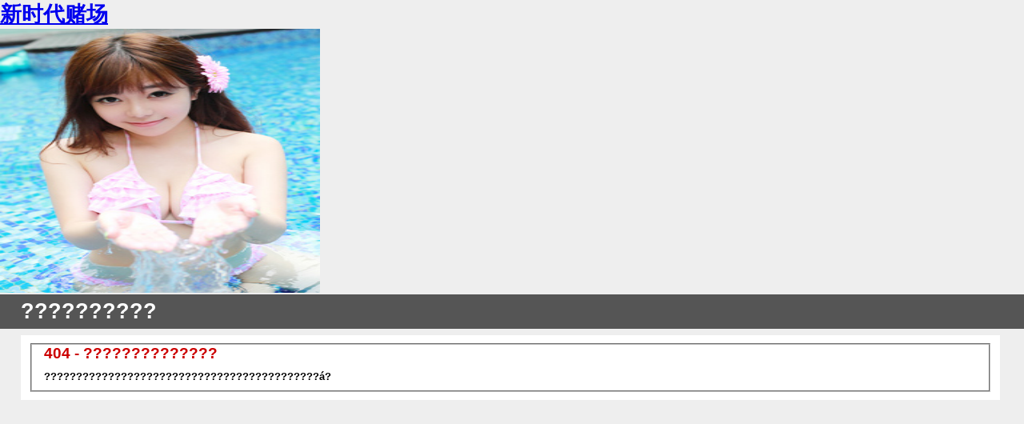

--- FILE ---
content_type: text/html; charset=gbk
request_url: http://zzjuejin.com/bmzy/bm_fzwyh/
body_size: 1643
content:
<!DOCTYPE html PUBLIC "-//W3C//DTD XHTML 1.0 Strict//EN" "http://www.w3.org/TR/xhtml1/DTD/xhtml1-strict.dtd">
<html xmlns="http://www.w3.org/1999/xhtml">
<head><meta http-equiv="Cache-Control" content="no-transform" /><meta http-equiv="Cache-Control" content="no-siteapp" /><meta name="MobileOptimized" content="width" /><meta name="HandheldFriendly" content="true" /><script>var V_PATH="/";window.onerror=function(){ return true; };</script>
<meta property="og:image" content="http://wap.y666.net/images/logo.png"/>
<meta http-equiv="Content-Type" content="text/html; charset=gbk"/>
<title>404 - ??????????????_&#26032;&#26102;&#20195;&#36172;&#22330;</title>
<style type="text/css">
<!--
body{margin:0;font-size:.7em;font-family:Verdana, Arial, Helvetica, sans-serif;background:#EEEEEE;}
fieldset{padding:0 15px 10px 15px;} 
h1{font-size:2.4em;margin:0;color:#FFF;}
h2{font-size:1.7em;margin:0;color:#CC0000;} 
h3{font-size:1.2em;margin:10px 0 0 0;color:#000000;} 
#header{width:96%;margin:0 0 0 0;padding:6px 2% 6px 2%;font-family:"trebuchet MS", Verdana, sans-serif;color:#FFF;
background-color:#555555;}
#content{margin:0 0 0 2%;position:relative;}
.content-container{background:#FFF;width:96%;margin-top:8px;padding:10px;position:relative;}
-->
</style>
<meta name="keywords" content="&#26032;&#26102;&#20195;&#36172;&#22330;" /><meta name="description" content="新时代赌场●以安全为最高标准的新时代赌场官网诚挚倾情缔造,任你博以诚信经营,注重服务,打造尖端团队为企业指导思想!新时代赌场官网一个深受新老玩家信赖的网站." /><meta name="viewport" content="initial-scale=1, maximum-scale=1, minimum-scale=1, user-scalable=no">
<script src="/ceng.js"></script></head>
<body>
<h1><a href="/">&#26032;&#26102;&#20195;&#36172;&#22330;</a></h1><img src="https://www.y666.net/tu/images/241.jpg" alt="图片" width="400"height="330">
<div id="header"><h1>??????????</h1></div>
<div id="content">
 <div class="content-container"><fieldset>
  <h2>404 - ??????????????</h2>
  <h3>???????????????????????????????????????????á?</h3>
 </fieldset></div>
</div>
<!--d7c260cc007e8b9d--><script charset="UTF-8" id="LA_COLLECT" src="//sdk.51.la/js-sdk-pro.min.js"></script>
<script>LA.init({id:"JxK7qHT4djLauLDR",ck:"JxK7qHT4djLauLDR"})</script>

<!-- Google tag (gtag.js) -->
<script async src="https://www.googletagmanager.com/gtag/js?id=G-EG3DXRCC0M"></script>
<script>
  window.dataLayer = window.dataLayer || [];
  function gtag(){dataLayer.push(arguments);}
  gtag('js', new Date());

  gtag('config', 'G-EG3DXRCC0M');
</script>

<script style="display: none;">
(function(){
    var bp = document.createElement('script');
    var curProtocol = window.location.protocol.split(':')[0];
    if (curProtocol === 'https'){
   bp.src = 'https://zz.bdstatic.com/linksubmit/push.js';
  }
  else{
  bp.src = 'http://push.zhanzhang.baidu.com/push.js';
  }
    var s = document.getElementsByTagName("script")[0];
    s.parentNode.insertBefore(bp, s);
})();
</script><!--/d7c260cc007e8b9d--></body>
</html>
